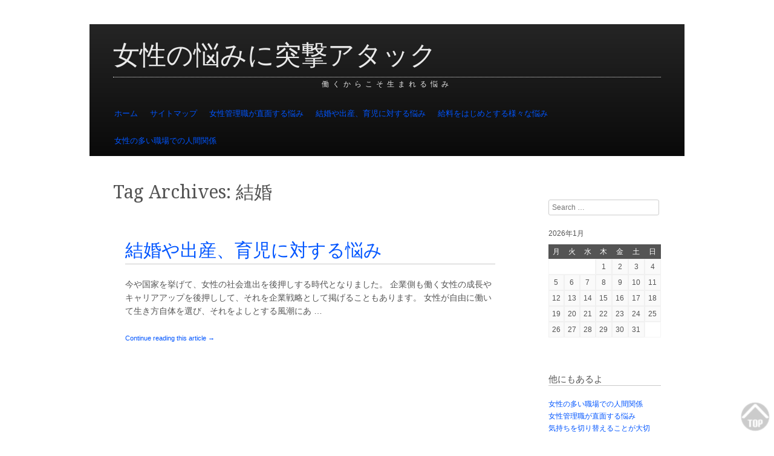

--- FILE ---
content_type: text/html; charset=UTF-8
request_url: http://www.lennacollections.com/tag/marriage/
body_size: 33497
content:
<!DOCTYPE html>
<!--[if IE 8]>
<html id="ie8" dir="ltr" lang="ja" prefix="og: https://ogp.me/ns#">
<![endif]-->
<!--[if !(IE 8) ]><!-->
<html dir="ltr" lang="ja" prefix="og: https://ogp.me/ns#">
<!--<![endif]-->
<head>
<meta charset="UTF-8" />
<meta name="viewport" content="width=device-width, initial-scale=1.0" />
<!-- Always force latest IE rendering engine (even in intranet) & Chrome Frame -->
<meta http-equiv="X-UA-Compatible" content="IE=edge,chrome=1">
<title>結婚 - 女性の悩みに突撃アタック</title>
<link rel="profile" href="http://gmpg.org/xfn/11" />
<link rel="pingback" href="http://www.lennacollections.com/xmlrpc.php" />
<!--[if lt IE 9]>
<script src="http://www.lennacollections.com/wp-content/themes/claydell-media/js/html5.js" type="text/javascript"></script>
<![endif]-->

		<!-- All in One SEO 4.6.6 - aioseo.com -->
		<meta name="robots" content="max-image-preview:large" />
		<link rel="canonical" href="http://www.lennacollections.com/tag/marriage/" />
		<meta name="generator" content="All in One SEO (AIOSEO) 4.6.6" />
		<script type="application/ld+json" class="aioseo-schema">
			{"@context":"https:\/\/schema.org","@graph":[{"@type":"BreadcrumbList","@id":"http:\/\/www.lennacollections.com\/tag\/marriage\/#breadcrumblist","itemListElement":[{"@type":"ListItem","@id":"http:\/\/www.lennacollections.com\/#listItem","position":1,"name":"\u5bb6","item":"http:\/\/www.lennacollections.com\/","nextItem":"http:\/\/www.lennacollections.com\/tag\/marriage\/#listItem"},{"@type":"ListItem","@id":"http:\/\/www.lennacollections.com\/tag\/marriage\/#listItem","position":2,"name":"\u7d50\u5a5a","previousItem":"http:\/\/www.lennacollections.com\/#listItem"}]},{"@type":"CollectionPage","@id":"http:\/\/www.lennacollections.com\/tag\/marriage\/#collectionpage","url":"http:\/\/www.lennacollections.com\/tag\/marriage\/","name":"\u7d50\u5a5a - \u5973\u6027\u306e\u60a9\u307f\u306b\u7a81\u6483\u30a2\u30bf\u30c3\u30af","inLanguage":"ja","isPartOf":{"@id":"http:\/\/www.lennacollections.com\/#website"},"breadcrumb":{"@id":"http:\/\/www.lennacollections.com\/tag\/marriage\/#breadcrumblist"}},{"@type":"Organization","@id":"http:\/\/www.lennacollections.com\/#organization","name":"\u5973\u6027\u306e\u60a9\u307f\u306b\u7a81\u6483\u30a2\u30bf\u30c3\u30af","description":"\u50cd\u304f\u304b\u3089\u3053\u305d\u751f\u307e\u308c\u308b\u60a9\u307f","url":"http:\/\/www.lennacollections.com\/"},{"@type":"WebSite","@id":"http:\/\/www.lennacollections.com\/#website","url":"http:\/\/www.lennacollections.com\/","name":"\u5973\u6027\u306e\u60a9\u307f\u306b\u7a81\u6483\u30a2\u30bf\u30c3\u30af","description":"\u50cd\u304f\u304b\u3089\u3053\u305d\u751f\u307e\u308c\u308b\u60a9\u307f","inLanguage":"ja","publisher":{"@id":"http:\/\/www.lennacollections.com\/#organization"}}]}
		</script>
		<!-- All in One SEO -->

<link rel='dns-prefetch' href='//fonts.googleapis.com' />
<link rel="alternate" type="application/rss+xml" title="女性の悩みに突撃アタック &raquo; フィード" href="http://www.lennacollections.com/feed/" />
<link rel="alternate" type="application/rss+xml" title="女性の悩みに突撃アタック &raquo; コメントフィード" href="http://www.lennacollections.com/comments/feed/" />
<link rel="alternate" type="application/rss+xml" title="女性の悩みに突撃アタック &raquo; 結婚 タグのフィード" href="http://www.lennacollections.com/tag/marriage/feed/" />
<style id='wp-img-auto-sizes-contain-inline-css' type='text/css'>
img:is([sizes=auto i],[sizes^="auto," i]){contain-intrinsic-size:3000px 1500px}
/*# sourceURL=wp-img-auto-sizes-contain-inline-css */
</style>
<link rel='stylesheet' id='claydell_media_droid_serif-css' href='http://fonts.googleapis.com/css?family=Droid+Serif:400,700,400italic,700italic' type='text/css' media='screen' />
<link rel='stylesheet' id='claydell_media_open_sans-css' href='http://fonts.googleapis.com/css?family=Open+Sans:400,300,300italic,400italic,600italic,700,700italic,800,800italic' type='text/css' media='screen' />
<link rel='stylesheet' id='claydell_media_rokkitt-css' href='http://fonts.googleapis.com/css?family=Rokkitt:400,700' type='text/css' media='screen' />
<style id='wp-emoji-styles-inline-css' type='text/css'>

	img.wp-smiley, img.emoji {
		display: inline !important;
		border: none !important;
		box-shadow: none !important;
		height: 1em !important;
		width: 1em !important;
		margin: 0 0.07em !important;
		vertical-align: -0.1em !important;
		background: none !important;
		padding: 0 !important;
	}
/*# sourceURL=wp-emoji-styles-inline-css */
</style>
<style id='wp-block-library-inline-css' type='text/css'>
:root{--wp-block-synced-color:#7a00df;--wp-block-synced-color--rgb:122,0,223;--wp-bound-block-color:var(--wp-block-synced-color);--wp-editor-canvas-background:#ddd;--wp-admin-theme-color:#007cba;--wp-admin-theme-color--rgb:0,124,186;--wp-admin-theme-color-darker-10:#006ba1;--wp-admin-theme-color-darker-10--rgb:0,107,160.5;--wp-admin-theme-color-darker-20:#005a87;--wp-admin-theme-color-darker-20--rgb:0,90,135;--wp-admin-border-width-focus:2px}@media (min-resolution:192dpi){:root{--wp-admin-border-width-focus:1.5px}}.wp-element-button{cursor:pointer}:root .has-very-light-gray-background-color{background-color:#eee}:root .has-very-dark-gray-background-color{background-color:#313131}:root .has-very-light-gray-color{color:#eee}:root .has-very-dark-gray-color{color:#313131}:root .has-vivid-green-cyan-to-vivid-cyan-blue-gradient-background{background:linear-gradient(135deg,#00d084,#0693e3)}:root .has-purple-crush-gradient-background{background:linear-gradient(135deg,#34e2e4,#4721fb 50%,#ab1dfe)}:root .has-hazy-dawn-gradient-background{background:linear-gradient(135deg,#faaca8,#dad0ec)}:root .has-subdued-olive-gradient-background{background:linear-gradient(135deg,#fafae1,#67a671)}:root .has-atomic-cream-gradient-background{background:linear-gradient(135deg,#fdd79a,#004a59)}:root .has-nightshade-gradient-background{background:linear-gradient(135deg,#330968,#31cdcf)}:root .has-midnight-gradient-background{background:linear-gradient(135deg,#020381,#2874fc)}:root{--wp--preset--font-size--normal:16px;--wp--preset--font-size--huge:42px}.has-regular-font-size{font-size:1em}.has-larger-font-size{font-size:2.625em}.has-normal-font-size{font-size:var(--wp--preset--font-size--normal)}.has-huge-font-size{font-size:var(--wp--preset--font-size--huge)}.has-text-align-center{text-align:center}.has-text-align-left{text-align:left}.has-text-align-right{text-align:right}.has-fit-text{white-space:nowrap!important}#end-resizable-editor-section{display:none}.aligncenter{clear:both}.items-justified-left{justify-content:flex-start}.items-justified-center{justify-content:center}.items-justified-right{justify-content:flex-end}.items-justified-space-between{justify-content:space-between}.screen-reader-text{border:0;clip-path:inset(50%);height:1px;margin:-1px;overflow:hidden;padding:0;position:absolute;width:1px;word-wrap:normal!important}.screen-reader-text:focus{background-color:#ddd;clip-path:none;color:#444;display:block;font-size:1em;height:auto;left:5px;line-height:normal;padding:15px 23px 14px;text-decoration:none;top:5px;width:auto;z-index:100000}html :where(.has-border-color){border-style:solid}html :where([style*=border-top-color]){border-top-style:solid}html :where([style*=border-right-color]){border-right-style:solid}html :where([style*=border-bottom-color]){border-bottom-style:solid}html :where([style*=border-left-color]){border-left-style:solid}html :where([style*=border-width]){border-style:solid}html :where([style*=border-top-width]){border-top-style:solid}html :where([style*=border-right-width]){border-right-style:solid}html :where([style*=border-bottom-width]){border-bottom-style:solid}html :where([style*=border-left-width]){border-left-style:solid}html :where(img[class*=wp-image-]){height:auto;max-width:100%}:where(figure){margin:0 0 1em}html :where(.is-position-sticky){--wp-admin--admin-bar--position-offset:var(--wp-admin--admin-bar--height,0px)}@media screen and (max-width:600px){html :where(.is-position-sticky){--wp-admin--admin-bar--position-offset:0px}}

/*# sourceURL=wp-block-library-inline-css */
</style><style id='global-styles-inline-css' type='text/css'>
:root{--wp--preset--aspect-ratio--square: 1;--wp--preset--aspect-ratio--4-3: 4/3;--wp--preset--aspect-ratio--3-4: 3/4;--wp--preset--aspect-ratio--3-2: 3/2;--wp--preset--aspect-ratio--2-3: 2/3;--wp--preset--aspect-ratio--16-9: 16/9;--wp--preset--aspect-ratio--9-16: 9/16;--wp--preset--color--black: #000000;--wp--preset--color--cyan-bluish-gray: #abb8c3;--wp--preset--color--white: #ffffff;--wp--preset--color--pale-pink: #f78da7;--wp--preset--color--vivid-red: #cf2e2e;--wp--preset--color--luminous-vivid-orange: #ff6900;--wp--preset--color--luminous-vivid-amber: #fcb900;--wp--preset--color--light-green-cyan: #7bdcb5;--wp--preset--color--vivid-green-cyan: #00d084;--wp--preset--color--pale-cyan-blue: #8ed1fc;--wp--preset--color--vivid-cyan-blue: #0693e3;--wp--preset--color--vivid-purple: #9b51e0;--wp--preset--gradient--vivid-cyan-blue-to-vivid-purple: linear-gradient(135deg,rgb(6,147,227) 0%,rgb(155,81,224) 100%);--wp--preset--gradient--light-green-cyan-to-vivid-green-cyan: linear-gradient(135deg,rgb(122,220,180) 0%,rgb(0,208,130) 100%);--wp--preset--gradient--luminous-vivid-amber-to-luminous-vivid-orange: linear-gradient(135deg,rgb(252,185,0) 0%,rgb(255,105,0) 100%);--wp--preset--gradient--luminous-vivid-orange-to-vivid-red: linear-gradient(135deg,rgb(255,105,0) 0%,rgb(207,46,46) 100%);--wp--preset--gradient--very-light-gray-to-cyan-bluish-gray: linear-gradient(135deg,rgb(238,238,238) 0%,rgb(169,184,195) 100%);--wp--preset--gradient--cool-to-warm-spectrum: linear-gradient(135deg,rgb(74,234,220) 0%,rgb(151,120,209) 20%,rgb(207,42,186) 40%,rgb(238,44,130) 60%,rgb(251,105,98) 80%,rgb(254,248,76) 100%);--wp--preset--gradient--blush-light-purple: linear-gradient(135deg,rgb(255,206,236) 0%,rgb(152,150,240) 100%);--wp--preset--gradient--blush-bordeaux: linear-gradient(135deg,rgb(254,205,165) 0%,rgb(254,45,45) 50%,rgb(107,0,62) 100%);--wp--preset--gradient--luminous-dusk: linear-gradient(135deg,rgb(255,203,112) 0%,rgb(199,81,192) 50%,rgb(65,88,208) 100%);--wp--preset--gradient--pale-ocean: linear-gradient(135deg,rgb(255,245,203) 0%,rgb(182,227,212) 50%,rgb(51,167,181) 100%);--wp--preset--gradient--electric-grass: linear-gradient(135deg,rgb(202,248,128) 0%,rgb(113,206,126) 100%);--wp--preset--gradient--midnight: linear-gradient(135deg,rgb(2,3,129) 0%,rgb(40,116,252) 100%);--wp--preset--font-size--small: 13px;--wp--preset--font-size--medium: 20px;--wp--preset--font-size--large: 36px;--wp--preset--font-size--x-large: 42px;--wp--preset--spacing--20: 0.44rem;--wp--preset--spacing--30: 0.67rem;--wp--preset--spacing--40: 1rem;--wp--preset--spacing--50: 1.5rem;--wp--preset--spacing--60: 2.25rem;--wp--preset--spacing--70: 3.38rem;--wp--preset--spacing--80: 5.06rem;--wp--preset--shadow--natural: 6px 6px 9px rgba(0, 0, 0, 0.2);--wp--preset--shadow--deep: 12px 12px 50px rgba(0, 0, 0, 0.4);--wp--preset--shadow--sharp: 6px 6px 0px rgba(0, 0, 0, 0.2);--wp--preset--shadow--outlined: 6px 6px 0px -3px rgb(255, 255, 255), 6px 6px rgb(0, 0, 0);--wp--preset--shadow--crisp: 6px 6px 0px rgb(0, 0, 0);}:where(.is-layout-flex){gap: 0.5em;}:where(.is-layout-grid){gap: 0.5em;}body .is-layout-flex{display: flex;}.is-layout-flex{flex-wrap: wrap;align-items: center;}.is-layout-flex > :is(*, div){margin: 0;}body .is-layout-grid{display: grid;}.is-layout-grid > :is(*, div){margin: 0;}:where(.wp-block-columns.is-layout-flex){gap: 2em;}:where(.wp-block-columns.is-layout-grid){gap: 2em;}:where(.wp-block-post-template.is-layout-flex){gap: 1.25em;}:where(.wp-block-post-template.is-layout-grid){gap: 1.25em;}.has-black-color{color: var(--wp--preset--color--black) !important;}.has-cyan-bluish-gray-color{color: var(--wp--preset--color--cyan-bluish-gray) !important;}.has-white-color{color: var(--wp--preset--color--white) !important;}.has-pale-pink-color{color: var(--wp--preset--color--pale-pink) !important;}.has-vivid-red-color{color: var(--wp--preset--color--vivid-red) !important;}.has-luminous-vivid-orange-color{color: var(--wp--preset--color--luminous-vivid-orange) !important;}.has-luminous-vivid-amber-color{color: var(--wp--preset--color--luminous-vivid-amber) !important;}.has-light-green-cyan-color{color: var(--wp--preset--color--light-green-cyan) !important;}.has-vivid-green-cyan-color{color: var(--wp--preset--color--vivid-green-cyan) !important;}.has-pale-cyan-blue-color{color: var(--wp--preset--color--pale-cyan-blue) !important;}.has-vivid-cyan-blue-color{color: var(--wp--preset--color--vivid-cyan-blue) !important;}.has-vivid-purple-color{color: var(--wp--preset--color--vivid-purple) !important;}.has-black-background-color{background-color: var(--wp--preset--color--black) !important;}.has-cyan-bluish-gray-background-color{background-color: var(--wp--preset--color--cyan-bluish-gray) !important;}.has-white-background-color{background-color: var(--wp--preset--color--white) !important;}.has-pale-pink-background-color{background-color: var(--wp--preset--color--pale-pink) !important;}.has-vivid-red-background-color{background-color: var(--wp--preset--color--vivid-red) !important;}.has-luminous-vivid-orange-background-color{background-color: var(--wp--preset--color--luminous-vivid-orange) !important;}.has-luminous-vivid-amber-background-color{background-color: var(--wp--preset--color--luminous-vivid-amber) !important;}.has-light-green-cyan-background-color{background-color: var(--wp--preset--color--light-green-cyan) !important;}.has-vivid-green-cyan-background-color{background-color: var(--wp--preset--color--vivid-green-cyan) !important;}.has-pale-cyan-blue-background-color{background-color: var(--wp--preset--color--pale-cyan-blue) !important;}.has-vivid-cyan-blue-background-color{background-color: var(--wp--preset--color--vivid-cyan-blue) !important;}.has-vivid-purple-background-color{background-color: var(--wp--preset--color--vivid-purple) !important;}.has-black-border-color{border-color: var(--wp--preset--color--black) !important;}.has-cyan-bluish-gray-border-color{border-color: var(--wp--preset--color--cyan-bluish-gray) !important;}.has-white-border-color{border-color: var(--wp--preset--color--white) !important;}.has-pale-pink-border-color{border-color: var(--wp--preset--color--pale-pink) !important;}.has-vivid-red-border-color{border-color: var(--wp--preset--color--vivid-red) !important;}.has-luminous-vivid-orange-border-color{border-color: var(--wp--preset--color--luminous-vivid-orange) !important;}.has-luminous-vivid-amber-border-color{border-color: var(--wp--preset--color--luminous-vivid-amber) !important;}.has-light-green-cyan-border-color{border-color: var(--wp--preset--color--light-green-cyan) !important;}.has-vivid-green-cyan-border-color{border-color: var(--wp--preset--color--vivid-green-cyan) !important;}.has-pale-cyan-blue-border-color{border-color: var(--wp--preset--color--pale-cyan-blue) !important;}.has-vivid-cyan-blue-border-color{border-color: var(--wp--preset--color--vivid-cyan-blue) !important;}.has-vivid-purple-border-color{border-color: var(--wp--preset--color--vivid-purple) !important;}.has-vivid-cyan-blue-to-vivid-purple-gradient-background{background: var(--wp--preset--gradient--vivid-cyan-blue-to-vivid-purple) !important;}.has-light-green-cyan-to-vivid-green-cyan-gradient-background{background: var(--wp--preset--gradient--light-green-cyan-to-vivid-green-cyan) !important;}.has-luminous-vivid-amber-to-luminous-vivid-orange-gradient-background{background: var(--wp--preset--gradient--luminous-vivid-amber-to-luminous-vivid-orange) !important;}.has-luminous-vivid-orange-to-vivid-red-gradient-background{background: var(--wp--preset--gradient--luminous-vivid-orange-to-vivid-red) !important;}.has-very-light-gray-to-cyan-bluish-gray-gradient-background{background: var(--wp--preset--gradient--very-light-gray-to-cyan-bluish-gray) !important;}.has-cool-to-warm-spectrum-gradient-background{background: var(--wp--preset--gradient--cool-to-warm-spectrum) !important;}.has-blush-light-purple-gradient-background{background: var(--wp--preset--gradient--blush-light-purple) !important;}.has-blush-bordeaux-gradient-background{background: var(--wp--preset--gradient--blush-bordeaux) !important;}.has-luminous-dusk-gradient-background{background: var(--wp--preset--gradient--luminous-dusk) !important;}.has-pale-ocean-gradient-background{background: var(--wp--preset--gradient--pale-ocean) !important;}.has-electric-grass-gradient-background{background: var(--wp--preset--gradient--electric-grass) !important;}.has-midnight-gradient-background{background: var(--wp--preset--gradient--midnight) !important;}.has-small-font-size{font-size: var(--wp--preset--font-size--small) !important;}.has-medium-font-size{font-size: var(--wp--preset--font-size--medium) !important;}.has-large-font-size{font-size: var(--wp--preset--font-size--large) !important;}.has-x-large-font-size{font-size: var(--wp--preset--font-size--x-large) !important;}
/*# sourceURL=global-styles-inline-css */
</style>

<style id='classic-theme-styles-inline-css' type='text/css'>
/*! This file is auto-generated */
.wp-block-button__link{color:#fff;background-color:#32373c;border-radius:9999px;box-shadow:none;text-decoration:none;padding:calc(.667em + 2px) calc(1.333em + 2px);font-size:1.125em}.wp-block-file__button{background:#32373c;color:#fff;text-decoration:none}
/*# sourceURL=/wp-includes/css/classic-themes.min.css */
</style>
<link rel='stylesheet' id='style-css' href='http://www.lennacollections.com/wp-content/themes/claydell-media/style.css?ver=6.9' type='text/css' media='all' />
<link rel='stylesheet' id='claydell-media-ie-style-css' href='http://www.lennacollections.com/wp-content/themes/claydell-media/css/ie.css?ver=6.9' type='text/css' media='all' />
<link rel='stylesheet' id='claydellmedia-printer-style-css' href='http://www.lennacollections.com/wp-content/themes/claydell-media/css/print.css?ver=6.9' type='text/css' media='all' />
<link rel='stylesheet' id='claydell-media-genericons-css' href='http://www.lennacollections.com/wp-content/themes/claydell-media/genericons/genericons.css?ver=6.9' type='text/css' media='all' />
<script type="text/javascript" src="http://www.lennacollections.com/wp-includes/js/jquery/jquery.min.js?ver=3.7.1" id="jquery-core-js"></script>
<script type="text/javascript" src="http://www.lennacollections.com/wp-includes/js/jquery/jquery-migrate.min.js?ver=3.4.1" id="jquery-migrate-js"></script>
<script type="text/javascript" src="http://www.lennacollections.com/wp-content/themes/claydell-media/js/scroll-to-top.js?ver=20130111" id="claydell-media-scroll-to-top-js"></script>
<link rel="https://api.w.org/" href="http://www.lennacollections.com/wp-json/" /><link rel="alternate" title="JSON" type="application/json" href="http://www.lennacollections.com/wp-json/wp/v2/tags/4" /><link rel="EditURI" type="application/rsd+xml" title="RSD" href="http://www.lennacollections.com/xmlrpc.php?rsd" />
<meta name="generator" content="WordPress 6.9" />
	<a name="PageTop"></a>
<style type="text/css">.recentcomments a{display:inline !important;padding:0 !important;margin:0 !important;}</style></head>

<body class="archive tag tag-marriage tag-4 wp-theme-claydell-media custom-background-image-empty">
<div id="page" class="hfeed site">
		<header id="masthead" class="site-header" role="banner">
		<div class="masthead-inner clear-fix">

					<div class="site-branding">
				<h1 class="site-title"><a href="http://www.lennacollections.com/" title="女性の悩みに突撃アタック" rel="home">女性の悩みに突撃アタック</a></h1>
				<h2 class="site-description">働くからこそ生まれる悩み</h2>
			</div><!-- .site-branding -->
		
			
			<nav role="navigation" class="site-navigation main-navigation">
				<h1 class="assistive-text"><img src="http://www.lennacollections.com/wp-content/themes/claydell-media/images/menu-icon.png" width="48px" height="32px" alt="Small Menu Toggle" /></h1>
				<div class="assistive-text skip-link"><a href="#content" title="Skip to content">Skip to content</a></div>

				<div class="menu"><ul>
<li ><a href="http://www.lennacollections.com/">ホーム</a></li><li class="page_item page-item-1"><a href="http://www.lennacollections.com/sitemap/">サイトマップ</a></li>
<li class="page_item page-item-15"><a href="http://www.lennacollections.com/female-managers/">女性管理職が直面する悩み</a></li>
<li class="page_item page-item-3"><a href="http://www.lennacollections.com/marriage/">結婚や出産、育児に対する悩み</a></li>
<li class="page_item page-item-4"><a href="http://www.lennacollections.com/salary/">給料をはじめとする様々な悩み</a></li>
<li class="page_item page-item-5"><a href="http://www.lennacollections.com/humanrelations/">女性の多い職場での人間関係</a></li>
</ul></div>
			</nav>
		</div>
	</header><!-- #masthead .site-header -->
	
		
	
	<div id="main" class="clear-fix">
		<section id="primary" class="site-content">
			<div id="content" role="main">

			
				<header class="page-header">
					<h1 class="page-title">
						Tag Archives: <span>結婚</span>					</h1>
									</header>

				
								
					
<article id="post-3" class="post-3 page type-page status-publish hentry category-marriage tag-birth tag-marriage odd">

	
	<header class="entry-header">
		<a href="http://www.lennacollections.com/author/8mqexnbzhi/" title="View all posts by 8mqexNBZHi">
		</a>

		<h1 class="entry-title"><a href="http://www.lennacollections.com/marriage/" title="Permalink to 結婚や出産、育児に対する悩み" rel="bookmark">結婚や出産、育児に対する悩み</a></h1>

			</header><!-- .entry-header -->

		<div class="entry-summary">
		<p>今や国家を挙げて、女性の社会進出を後押しする時代となりました。 企業側も働く女性の成長やキャリアアップを後押しして、それを企業戦略として掲げることもあります。 女性が自由に働いて生き方自体を選び、それをよしとする風潮にあ &hellip; </p>
<p><a class="more-link" href="http://www.lennacollections.com/marriage/">Continue reading this article &rarr;</a></p>
	</div><!-- .entry-summary -->
	
	<footer class="entry-footer">
		
		
			</footer><!-- .entry-footer -->
</article><!-- #post-3 -->
				
					<nav role="navigation" id="nav-below" class="site-navigation paging-navigation">
		<h1 class="assistive-text">Post navigation</h1>

	
	</nav><!-- #nav-below -->
	
			
			</div><!-- #content -->
		</section><!-- #primary .site-content -->

	<div id="secondary" class="widget-area" role="complementary">
		
		<div class="social-media">
			
	<ul>
				
				
				
				
				
				
			
		
				
				
				
			
		
		
				
				

	</ul><!-- #social-icons-->		</div><!-- .social-media-->
		
		<aside id="search-2" class="widget widget_search">	<form method="get" id="searchform" action="http://www.lennacollections.com/" role="search">
		<label for="s" class="assistive-text">Search</label>
		<input type="text" class="field" name="s" id="s" placeholder="Search &hellip;" />
		<input type="submit" class="submit" name="submit" id="searchsubmit" value="Search" />
	</form></aside><aside id="calendar-2" class="widget widget_calendar"><div id="calendar_wrap" class="calendar_wrap"><table id="wp-calendar" class="wp-calendar-table">
	<caption>2026年1月</caption>
	<thead>
	<tr>
		<th scope="col" aria-label="月曜日">月</th>
		<th scope="col" aria-label="火曜日">火</th>
		<th scope="col" aria-label="水曜日">水</th>
		<th scope="col" aria-label="木曜日">木</th>
		<th scope="col" aria-label="金曜日">金</th>
		<th scope="col" aria-label="土曜日">土</th>
		<th scope="col" aria-label="日曜日">日</th>
	</tr>
	</thead>
	<tbody>
	<tr>
		<td colspan="3" class="pad">&nbsp;</td><td>1</td><td>2</td><td>3</td><td>4</td>
	</tr>
	<tr>
		<td>5</td><td>6</td><td>7</td><td>8</td><td>9</td><td>10</td><td>11</td>
	</tr>
	<tr>
		<td>12</td><td>13</td><td>14</td><td id="today">15</td><td>16</td><td>17</td><td>18</td>
	</tr>
	<tr>
		<td>19</td><td>20</td><td>21</td><td>22</td><td>23</td><td>24</td><td>25</td>
	</tr>
	<tr>
		<td>26</td><td>27</td><td>28</td><td>29</td><td>30</td><td>31</td>
		<td class="pad" colspan="1">&nbsp;</td>
	</tr>
	</tbody>
	</table><nav aria-label="前と次の月" class="wp-calendar-nav">
		<span class="wp-calendar-nav-prev">&nbsp;</span>
		<span class="pad">&nbsp;</span>
		<span class="wp-calendar-nav-next">&nbsp;</span>
	</nav></div></aside><aside id="pages-2" class="widget widget_pages"><h3 class="widget-title">他にもあるよ</h3>
			<ul>
				<li class="page_item page-item-5"><a href="http://www.lennacollections.com/humanrelations/">女性の多い職場での人間関係</a></li>
<li class="page_item page-item-15"><a href="http://www.lennacollections.com/female-managers/">女性管理職が直面する悩み</a></li>
<li class="page_item page-item-2"><a href="http://www.lennacollections.com/">気持ちを切り替えることが大切</a></li>
<li class="page_item page-item-3"><a href="http://www.lennacollections.com/marriage/">結婚や出産、育児に対する悩み</a></li>
<li class="page_item page-item-4"><a href="http://www.lennacollections.com/salary/">給料をはじめとする様々な悩み</a></li>
			</ul>

			</aside><aside id="categories-2" class="widget widget_categories"><h3 class="widget-title">カテゴリー</h3>
			<ul>
					<li class="cat-item cat-item-9"><a href="http://www.lennacollections.com/category/human-relations/">人間関係</a>
</li>
	<li class="cat-item cat-item-14"><a href="http://www.lennacollections.com/category/female-managers/">女性管理職</a>
</li>
	<li class="cat-item cat-item-2"><a href="http://www.lennacollections.com/category/feeling/">気持ち</a>
</li>
	<li class="cat-item cat-item-3"><a href="http://www.lennacollections.com/category/marriage/">結婚</a>
</li>
	<li class="cat-item cat-item-6"><a href="http://www.lennacollections.com/category/salary/">給料</a>
</li>
			</ul>

			</aside><aside id="tag_cloud-3" class="widget widget_tag_cloud"><h3 class="widget-title">タグ</h3><div class="tagcloud"><a href="http://www.lennacollections.com/tag/stress/" class="tag-cloud-link tag-link-11 tag-link-position-1" style="font-size: 8pt;" aria-label="ストレス (1個の項目)">ストレス</a>
<a href="http://www.lennacollections.com/tag/human-relations/" class="tag-cloud-link tag-link-10 tag-link-position-2" style="font-size: 8pt;" aria-label="人間関係 (1個の項目)">人間関係</a>
<a href="http://www.lennacollections.com/tag/birth/" class="tag-cloud-link tag-link-5 tag-link-position-3" style="font-size: 8pt;" aria-label="出産 (1個の項目)">出産</a>
<a href="http://www.lennacollections.com/tag/switching/" class="tag-cloud-link tag-link-13 tag-link-position-4" style="font-size: 8pt;" aria-label="切り替え (1個の項目)">切り替え</a>
<a href="http://www.lennacollections.com/tag/female-managers/" class="tag-cloud-link tag-link-15 tag-link-position-5" style="font-size: 8pt;" aria-label="女性管理職 (1個の項目)">女性管理職</a>
<a href="http://www.lennacollections.com/tag/future/" class="tag-cloud-link tag-link-8 tag-link-position-6" style="font-size: 8pt;" aria-label="将来性 (1個の項目)">将来性</a>
<a href="http://www.lennacollections.com/tag/worries/" class="tag-cloud-link tag-link-16 tag-link-position-7" style="font-size: 8pt;" aria-label="悩み (1個の項目)">悩み</a>
<a href="http://www.lennacollections.com/tag/feeling/" class="tag-cloud-link tag-link-12 tag-link-position-8" style="font-size: 8pt;" aria-label="気持ち (1個の項目)">気持ち</a>
<a href="http://www.lennacollections.com/tag/marriage/" class="tag-cloud-link tag-link-4 tag-link-position-9" style="font-size: 8pt;" aria-label="結婚 (1個の項目)">結婚</a>
<a href="http://www.lennacollections.com/tag/salary/" class="tag-cloud-link tag-link-7 tag-link-position-10" style="font-size: 8pt;" aria-label="給料 (1個の項目)">給料</a></div>
</aside><aside id="meta-3" class="widget widget_meta"><h3 class="widget-title">メタ情報</h3>
		<ul>
						<li><a href="http://www.lennacollections.com/wp-login.php">ログイン</a></li>
			<li><a href="http://www.lennacollections.com/feed/">投稿フィード</a></li>
			<li><a href="http://www.lennacollections.com/comments/feed/">コメントフィード</a></li>

			<li><a href="https://ja.wordpress.org/">WordPress.org</a></li>
		</ul>

		</aside>	</div><!-- #secondary -->

	</div><!-- #main -->	
	

	<footer id="colophon" class="site-footer" role="contentinfo">
		<div class="site-info">
				<!-- Begin Backtotop -->
	<div class="backtotop"><a href="#PageTop" title="Back to top of page"><img src="http://www.lennacollections.com/wp-content/themes/claydell-media/images/icon_top.png" width="48px" height="48px" alt="Back to Top" /></a></div>
	<!-- End Backtotop -->
						<div class="credits">
			<!-- begin copyright -->
			&copy 2026 女性の悩みに突撃アタック				 &middot; Powered by <a href="http://http://wordpress.org/" rel="generator">WordPress</a>  &middot; Theme <a href="http://jamiethompson.com/themes/claydell-media/" rel="designer">Claydell Media</a>.		</div><!-- .credits -->
			</div><!-- .site-info -->
	</footer><!-- .site-footer .site-footer -->
</div><!-- #page .hfeed .site -->
<script type="speculationrules">
{"prefetch":[{"source":"document","where":{"and":[{"href_matches":"/*"},{"not":{"href_matches":["/wp-*.php","/wp-admin/*","/wp-content/uploads/*","/wp-content/*","/wp-content/plugins/*","/wp-content/themes/claydell-media/*","/*\\?(.+)"]}},{"not":{"selector_matches":"a[rel~=\"nofollow\"]"}},{"not":{"selector_matches":".no-prefetch, .no-prefetch a"}}]},"eagerness":"conservative"}]}
</script>
<script type="text/javascript" src="http://www.lennacollections.com/wp-content/themes/claydell-media/js/small-menu.js?ver=20120305" id="claydell-media-small-menu-js"></script>
<script id="wp-emoji-settings" type="application/json">
{"baseUrl":"https://s.w.org/images/core/emoji/17.0.2/72x72/","ext":".png","svgUrl":"https://s.w.org/images/core/emoji/17.0.2/svg/","svgExt":".svg","source":{"concatemoji":"http://www.lennacollections.com/wp-includes/js/wp-emoji-release.min.js?ver=6.9"}}
</script>
<script type="module">
/* <![CDATA[ */
/*! This file is auto-generated */
const a=JSON.parse(document.getElementById("wp-emoji-settings").textContent),o=(window._wpemojiSettings=a,"wpEmojiSettingsSupports"),s=["flag","emoji"];function i(e){try{var t={supportTests:e,timestamp:(new Date).valueOf()};sessionStorage.setItem(o,JSON.stringify(t))}catch(e){}}function c(e,t,n){e.clearRect(0,0,e.canvas.width,e.canvas.height),e.fillText(t,0,0);t=new Uint32Array(e.getImageData(0,0,e.canvas.width,e.canvas.height).data);e.clearRect(0,0,e.canvas.width,e.canvas.height),e.fillText(n,0,0);const a=new Uint32Array(e.getImageData(0,0,e.canvas.width,e.canvas.height).data);return t.every((e,t)=>e===a[t])}function p(e,t){e.clearRect(0,0,e.canvas.width,e.canvas.height),e.fillText(t,0,0);var n=e.getImageData(16,16,1,1);for(let e=0;e<n.data.length;e++)if(0!==n.data[e])return!1;return!0}function u(e,t,n,a){switch(t){case"flag":return n(e,"\ud83c\udff3\ufe0f\u200d\u26a7\ufe0f","\ud83c\udff3\ufe0f\u200b\u26a7\ufe0f")?!1:!n(e,"\ud83c\udde8\ud83c\uddf6","\ud83c\udde8\u200b\ud83c\uddf6")&&!n(e,"\ud83c\udff4\udb40\udc67\udb40\udc62\udb40\udc65\udb40\udc6e\udb40\udc67\udb40\udc7f","\ud83c\udff4\u200b\udb40\udc67\u200b\udb40\udc62\u200b\udb40\udc65\u200b\udb40\udc6e\u200b\udb40\udc67\u200b\udb40\udc7f");case"emoji":return!a(e,"\ud83e\u1fac8")}return!1}function f(e,t,n,a){let r;const o=(r="undefined"!=typeof WorkerGlobalScope&&self instanceof WorkerGlobalScope?new OffscreenCanvas(300,150):document.createElement("canvas")).getContext("2d",{willReadFrequently:!0}),s=(o.textBaseline="top",o.font="600 32px Arial",{});return e.forEach(e=>{s[e]=t(o,e,n,a)}),s}function r(e){var t=document.createElement("script");t.src=e,t.defer=!0,document.head.appendChild(t)}a.supports={everything:!0,everythingExceptFlag:!0},new Promise(t=>{let n=function(){try{var e=JSON.parse(sessionStorage.getItem(o));if("object"==typeof e&&"number"==typeof e.timestamp&&(new Date).valueOf()<e.timestamp+604800&&"object"==typeof e.supportTests)return e.supportTests}catch(e){}return null}();if(!n){if("undefined"!=typeof Worker&&"undefined"!=typeof OffscreenCanvas&&"undefined"!=typeof URL&&URL.createObjectURL&&"undefined"!=typeof Blob)try{var e="postMessage("+f.toString()+"("+[JSON.stringify(s),u.toString(),c.toString(),p.toString()].join(",")+"));",a=new Blob([e],{type:"text/javascript"});const r=new Worker(URL.createObjectURL(a),{name:"wpTestEmojiSupports"});return void(r.onmessage=e=>{i(n=e.data),r.terminate(),t(n)})}catch(e){}i(n=f(s,u,c,p))}t(n)}).then(e=>{for(const n in e)a.supports[n]=e[n],a.supports.everything=a.supports.everything&&a.supports[n],"flag"!==n&&(a.supports.everythingExceptFlag=a.supports.everythingExceptFlag&&a.supports[n]);var t;a.supports.everythingExceptFlag=a.supports.everythingExceptFlag&&!a.supports.flag,a.supports.everything||((t=a.source||{}).concatemoji?r(t.concatemoji):t.wpemoji&&t.twemoji&&(r(t.twemoji),r(t.wpemoji)))});
//# sourceURL=http://www.lennacollections.com/wp-includes/js/wp-emoji-loader.min.js
/* ]]> */
</script>

</body>
</html>

--- FILE ---
content_type: text/css
request_url: http://www.lennacollections.com/wp-content/themes/claydell-media/css/ie.css?ver=6.9
body_size: 235
content:
/*
Styles for older IE versions (previous to IE9).
*/

/* =Social Media feed link icons
----------------------------------------------- */

.social-media li {
	background-color: #fafafa;
	float: left;
	margin: 0 2.5% 0.933333333em 0;
}